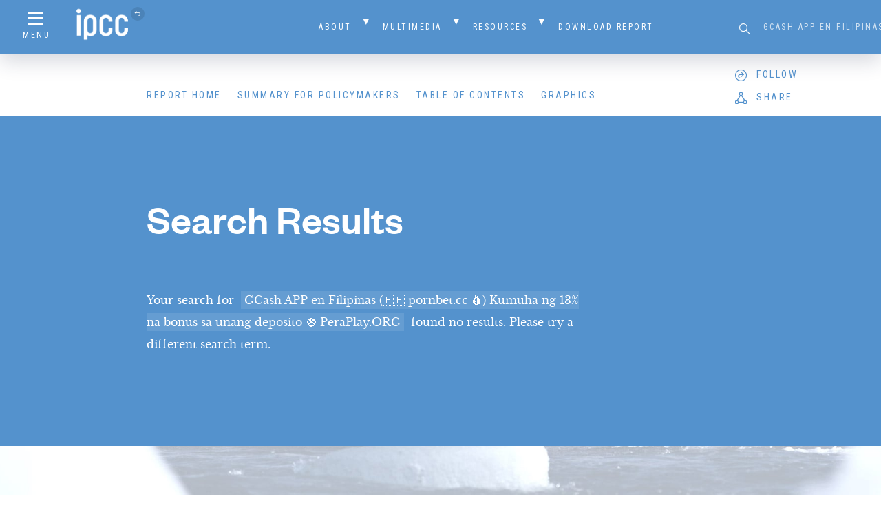

--- FILE ---
content_type: application/javascript
request_url: https://www.ipcc.ch/site/assets/themes/h7-report/resources/bower_components/pe-nav-overlay/nav-overlay.js
body_size: 482
content:
// nav overlay
// v1.1

(function ($) {
  
  // custom select class

  function nav_overlay(item, options) {

    this.item = $(item);
    
    // options
  
    var defaults = {
      elements: {
        overlay: $('#nav-overlay'),
        trigger: $('#nav-overlay-trigger'),
        close_btn: $('#nav-overlay-close')
      },
      open_fn: null,
      close_fn: null,
      logging: false
    };
    
    this.options = $.extend(true, defaults, options);
    this.init();
  }

  nav_overlay.prototype = {

    // init

    init: function () {

      var plugin_instance = this;
      var plugin_settings = plugin_instance.options;
      var plugin_elements = plugin_settings.elements;
      
      if (plugin_settings.logging == true) {
        console.log('nav overlay init');
      }
      
      //
      // ELEMENTS
      //
      
      
      //
      // ACTIONS
      //
      
      plugin_elements.trigger.click(function(e) {
        e.preventDefault();
        
        if ($('body').hasClass('nav-overlay-open')) {
          plugin_instance.hide_overlay();
        } else {
          plugin_instance.show_overlay();
        }
      });
      
      plugin_elements.close_btn.click(function(e) {
        e.preventDefault();
        plugin_instance.hide_overlay();
      });
      
      // 'esc' key
      
      $('body').keypress(function(e) {
        if ($('body').hasClass('nav-overlay-open') && e.which == 27){
          plugin_instance.hide_overlay();
        }
      });
      
    },
    
    show_overlay: function(fn_options) {

      var plugin_instance = this;
      var plugin_item = this.item;
      var plugin_settings = plugin_instance.options;
      var plugin_elements = plugin_settings.elements;
      
      // options

      var defaults = {

      };

      var settings = $.extend(true, defaults, fn_options);
      
      $('body').addClass('nav-overlay-open');
      
      if (typeof(plugin_settings.open_fn) == 'function') {
        plugin_settings.open_fn.call(this);
      }
      
    },
    
    hide_overlay: function(fn_options) {

      var plugin_instance = this;
      var plugin_item = this.item;
      var plugin_settings = plugin_instance.options;
      var plugin_elements = plugin_settings.elements;
      
      // options

      var defaults = {

      };

      var settings = $.extend(true, defaults, fn_options);
      
      $('body').removeClass('nav-overlay-open');
      
      if (typeof(plugin_settings.close_fn) == 'function') {
        plugin_settings.close_fn.call(this);
      }
      
    }
    
  }

  // jQuery plugin interface

  $.fn.nav_overlay = function (opt) {
    var args = Array.prototype.slice.call(arguments, 1);

    return this.each(function () {

      var item = $(this);
      var instance = item.data('nav_overlay');

      if (!instance) {

        // create plugin instance if not created
        item.data('nav_overlay', new nav_overlay(this, opt));

      } else {

        // otherwise check arguments for method call
        if (typeof opt === 'string') {
          instance[opt].apply(instance, args);
        }

      }
    });
  }

}(jQuery));
